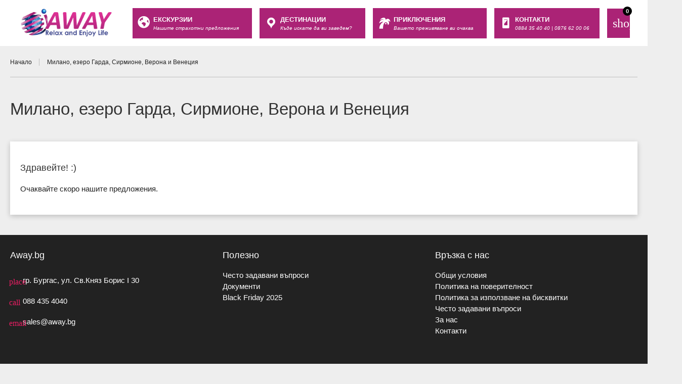

--- FILE ---
content_type: text/html; charset=UTF-8
request_url: https://away.bg/tour-tag/milano-ezero-garda-sirmione-verona-i-venetziia/
body_size: 15333
content:
<!DOCTYPE html>
<!--[if lt IE 9]><script src="https://away.bg/wp-content/themes/BookYourTravel/js/html5shiv.js"></script><![endif]--><html dir="ltr" lang="bg-BG" prefix="og: https://ogp.me/ns#"><head><script data-no-optimize="1">var litespeed_docref=sessionStorage.getItem("litespeed_docref");litespeed_docref&&(Object.defineProperty(document,"referrer",{get:function(){return litespeed_docref}}),sessionStorage.removeItem("litespeed_docref"));</script> <meta charset="UTF-8"><meta name="viewport" content="width=device-width, initial-scale=1"><title>Милано, езеро Гарда, Сирмионе, Верона и Венеция | Away.bg</title><link rel="alternate" hreflang="bg" href="https://away.bg/tour-tag/milano-ezero-garda-sirmione-verona-i-venetziia/" /><link rel="alternate" hreflang="x-default" href="https://away.bg/tour-tag/milano-ezero-garda-sirmione-verona-i-venetziia/" /><meta name="robots" content="max-image-preview:large" /><link rel="canonical" href="https://away.bg/tour-tag/milano-ezero-garda-sirmione-verona-i-venetziia/" /><meta name="generator" content="All in One SEO Pro (AIOSEO) 4.9.1.1" /><meta property="og:locale" content="bg_BG" /><meta property="og:site_name" content="Away.bg | Екскурзии и почивки в чужбина с автобус и самолет" /><meta property="og:type" content="article" /><meta property="og:title" content="Милано, езеро Гарда, Сирмионе, Верона и Венеция | Away.bg" /><meta property="og:url" content="https://away.bg/tour-tag/milano-ezero-garda-sirmione-verona-i-venetziia/" /><meta property="og:image" content="https://away.bg/wp-content/uploads/2022/08/logoa.jpg" /><meta property="og:image:secure_url" content="https://away.bg/wp-content/uploads/2022/08/logoa.jpg" /><meta property="og:image:width" content="174" /><meta property="og:image:height" content="174" /><meta property="article:publisher" content="https://www.facebook.com/away.bg/" /><meta name="twitter:card" content="summary" /><meta name="twitter:title" content="Милано, езеро Гарда, Сирмионе, Верона и Венеция | Away.bg" /><meta name="twitter:image" content="https://away.bg/wp-content/uploads/2022/08/logoa.jpg" /> <script type="application/ld+json" class="aioseo-schema">{"@context":"https:\/\/schema.org","@graph":[{"@type":"BreadcrumbList","@id":"https:\/\/away.bg\/tour-tag\/milano-ezero-garda-sirmione-verona-i-venetziia\/#breadcrumblist","itemListElement":[{"@type":"ListItem","@id":"https:\/\/away.bg#listItem","position":1,"name":"Home","item":"https:\/\/away.bg","nextItem":{"@type":"ListItem","@id":"https:\/\/away.bg\/tour-tag\/milano-ezero-garda-sirmione-verona-i-venetziia\/#listItem","name":"\u041c\u0438\u043b\u0430\u043d\u043e, \u0435\u0437\u0435\u0440\u043e \u0413\u0430\u0440\u0434\u0430, \u0421\u0438\u0440\u043c\u0438\u043e\u043d\u0435, \u0412\u0435\u0440\u043e\u043d\u0430 \u0438 \u0412\u0435\u043d\u0435\u0446\u0438\u044f"}},{"@type":"ListItem","@id":"https:\/\/away.bg\/tour-tag\/milano-ezero-garda-sirmione-verona-i-venetziia\/#listItem","position":2,"name":"\u041c\u0438\u043b\u0430\u043d\u043e, \u0435\u0437\u0435\u0440\u043e \u0413\u0430\u0440\u0434\u0430, \u0421\u0438\u0440\u043c\u0438\u043e\u043d\u0435, \u0412\u0435\u0440\u043e\u043d\u0430 \u0438 \u0412\u0435\u043d\u0435\u0446\u0438\u044f","previousItem":{"@type":"ListItem","@id":"https:\/\/away.bg#listItem","name":"Home"}}]},{"@type":"CollectionPage","@id":"https:\/\/away.bg\/tour-tag\/milano-ezero-garda-sirmione-verona-i-venetziia\/#collectionpage","url":"https:\/\/away.bg\/tour-tag\/milano-ezero-garda-sirmione-verona-i-venetziia\/","name":"\u041c\u0438\u043b\u0430\u043d\u043e, \u0435\u0437\u0435\u0440\u043e \u0413\u0430\u0440\u0434\u0430, \u0421\u0438\u0440\u043c\u0438\u043e\u043d\u0435, \u0412\u0435\u0440\u043e\u043d\u0430 \u0438 \u0412\u0435\u043d\u0435\u0446\u0438\u044f | Away.bg","inLanguage":"bg-BG","isPartOf":{"@id":"https:\/\/away.bg\/#website"},"breadcrumb":{"@id":"https:\/\/away.bg\/tour-tag\/milano-ezero-garda-sirmione-verona-i-venetziia\/#breadcrumblist"}},{"@type":"Organization","@id":"https:\/\/away.bg\/#organization","name":"away.bg","description":"\u0415\u043a\u0441\u043a\u0443\u0440\u0437\u0438\u0438 \u0438 \u043f\u043e\u0447\u0438\u0432\u043a\u0438 \u0432 \u0447\u0443\u0436\u0431\u0438\u043d\u0430 \u0441 \u0430\u0432\u0442\u043e\u0431\u0443\u0441 \u0438 \u0441\u0430\u043c\u043e\u043b\u0435\u0442","url":"https:\/\/away.bg\/","email":"sales@away.bg","telephone":"+359884354040","logo":{"@type":"ImageObject","url":"https:\/\/away.bg\/wp-content\/uploads\/2022\/07\/away-email.png","@id":"https:\/\/away.bg\/tour-tag\/milano-ezero-garda-sirmione-verona-i-venetziia\/#organizationLogo","width":500,"height":162},"image":{"@id":"https:\/\/away.bg\/tour-tag\/milano-ezero-garda-sirmione-verona-i-venetziia\/#organizationLogo"},"sameAs":["https:\/\/www.facebook.com\/away.bg\/","https:\/\/instagram.com\/away.bg\/"],"address":{"@id":"https:\/\/away.bg\/#postaladdress","@type":"PostalAddress","streetAddress":"\u0433\u0440. \u0411\u0443\u0440\u0433\u0430\u0441, \u0443\u043b. \u0421\u0432.\u041a\u043d\u044f\u0437 \u0411\u043e\u0440\u0438\u0441 I 30,","addressLocality":"\u0411\u0443\u0440\u0433\u0430\u0441","addressCountry":"BG"}},{"@type":"WebSite","@id":"https:\/\/away.bg\/#website","url":"https:\/\/away.bg\/","name":"Away.bg","description":"\u0415\u043a\u0441\u043a\u0443\u0440\u0437\u0438\u0438 \u0438 \u043f\u043e\u0447\u0438\u0432\u043a\u0438 \u0432 \u0447\u0443\u0436\u0431\u0438\u043d\u0430 \u0441 \u0430\u0432\u0442\u043e\u0431\u0443\u0441 \u0438 \u0441\u0430\u043c\u043e\u043b\u0435\u0442","inLanguage":"bg-BG","publisher":{"@id":"https:\/\/away.bg\/#organization"}}]}</script> <link rel='dns-prefetch' href='//fonts.googleapis.com' /><link rel='dns-prefetch' href='//maps.googleapis.com' /><link rel='dns-prefetch' href='//maps.gstatic.com' /><link rel='dns-prefetch' href='//fonts.gstatic.com' /><link rel='dns-prefetch' href='//ajax.googleapis.com' /><link rel='dns-prefetch' href='//apis.google.com' /><link rel='dns-prefetch' href='//google-analytics.com' /><link rel='dns-prefetch' href='//www.google-analytics.com' /><link rel='dns-prefetch' href='//ssl.google-analytics.com' /><link rel='dns-prefetch' href='//connect.facebook.net' /><link rel='dns-prefetch' href='//platform.instagram.com' /><link rel="alternate" type="application/rss+xml" title="Away.bg &raquo; Поток" href="https://away.bg/feed/" /><link rel="alternate" type="application/rss+xml" title="Away.bg &raquo; Милано, езеро Гарда, Сирмионе, Верона и Венеция Tour tag поток" href="https://away.bg/tour-tag/milano-ezero-garda-sirmione-verona-i-venetziia/feed/" />
 <script src="//www.googletagmanager.com/gtag/js?id=G-GDWV3H2E1L"  data-cfasync="false" data-wpfc-render="false" type="text/javascript" async></script> <script data-cfasync="false" data-wpfc-render="false" type="text/javascript">var mi_version = '9.10.0';
				var mi_track_user = true;
				var mi_no_track_reason = '';
								var MonsterInsightsDefaultLocations = {"page_location":"https:\/\/away.bg\/tour-tag\/milano-ezero-garda-sirmione-verona-i-venetziia\/"};
								if ( typeof MonsterInsightsPrivacyGuardFilter === 'function' ) {
					var MonsterInsightsLocations = (typeof MonsterInsightsExcludeQuery === 'object') ? MonsterInsightsPrivacyGuardFilter( MonsterInsightsExcludeQuery ) : MonsterInsightsPrivacyGuardFilter( MonsterInsightsDefaultLocations );
				} else {
					var MonsterInsightsLocations = (typeof MonsterInsightsExcludeQuery === 'object') ? MonsterInsightsExcludeQuery : MonsterInsightsDefaultLocations;
				}

								var disableStrs = [
										'ga-disable-G-GDWV3H2E1L',
									];

				/* Function to detect opted out users */
				function __gtagTrackerIsOptedOut() {
					for (var index = 0; index < disableStrs.length; index++) {
						if (document.cookie.indexOf(disableStrs[index] + '=true') > -1) {
							return true;
						}
					}

					return false;
				}

				/* Disable tracking if the opt-out cookie exists. */
				if (__gtagTrackerIsOptedOut()) {
					for (var index = 0; index < disableStrs.length; index++) {
						window[disableStrs[index]] = true;
					}
				}

				/* Opt-out function */
				function __gtagTrackerOptout() {
					for (var index = 0; index < disableStrs.length; index++) {
						document.cookie = disableStrs[index] + '=true; expires=Thu, 31 Dec 2099 23:59:59 UTC; path=/';
						window[disableStrs[index]] = true;
					}
				}

				if ('undefined' === typeof gaOptout) {
					function gaOptout() {
						__gtagTrackerOptout();
					}
				}
								window.dataLayer = window.dataLayer || [];

				window.MonsterInsightsDualTracker = {
					helpers: {},
					trackers: {},
				};
				if (mi_track_user) {
					function __gtagDataLayer() {
						dataLayer.push(arguments);
					}

					function __gtagTracker(type, name, parameters) {
						if (!parameters) {
							parameters = {};
						}

						if (parameters.send_to) {
							__gtagDataLayer.apply(null, arguments);
							return;
						}

						if (type === 'event') {
														parameters.send_to = monsterinsights_frontend.v4_id;
							var hookName = name;
							if (typeof parameters['event_category'] !== 'undefined') {
								hookName = parameters['event_category'] + ':' + name;
							}

							if (typeof MonsterInsightsDualTracker.trackers[hookName] !== 'undefined') {
								MonsterInsightsDualTracker.trackers[hookName](parameters);
							} else {
								__gtagDataLayer('event', name, parameters);
							}
							
						} else {
							__gtagDataLayer.apply(null, arguments);
						}
					}

					__gtagTracker('js', new Date());
					__gtagTracker('set', {
						'developer_id.dZGIzZG': true,
											});
					if ( MonsterInsightsLocations.page_location ) {
						__gtagTracker('set', MonsterInsightsLocations);
					}
										__gtagTracker('config', 'G-GDWV3H2E1L', {"forceSSL":"true","link_attribution":"true"} );
										window.gtag = __gtagTracker;										(function () {
						/* https://developers.google.com/analytics/devguides/collection/analyticsjs/ */
						/* ga and __gaTracker compatibility shim. */
						var noopfn = function () {
							return null;
						};
						var newtracker = function () {
							return new Tracker();
						};
						var Tracker = function () {
							return null;
						};
						var p = Tracker.prototype;
						p.get = noopfn;
						p.set = noopfn;
						p.send = function () {
							var args = Array.prototype.slice.call(arguments);
							args.unshift('send');
							__gaTracker.apply(null, args);
						};
						var __gaTracker = function () {
							var len = arguments.length;
							if (len === 0) {
								return;
							}
							var f = arguments[len - 1];
							if (typeof f !== 'object' || f === null || typeof f.hitCallback !== 'function') {
								if ('send' === arguments[0]) {
									var hitConverted, hitObject = false, action;
									if ('event' === arguments[1]) {
										if ('undefined' !== typeof arguments[3]) {
											hitObject = {
												'eventAction': arguments[3],
												'eventCategory': arguments[2],
												'eventLabel': arguments[4],
												'value': arguments[5] ? arguments[5] : 1,
											}
										}
									}
									if ('pageview' === arguments[1]) {
										if ('undefined' !== typeof arguments[2]) {
											hitObject = {
												'eventAction': 'page_view',
												'page_path': arguments[2],
											}
										}
									}
									if (typeof arguments[2] === 'object') {
										hitObject = arguments[2];
									}
									if (typeof arguments[5] === 'object') {
										Object.assign(hitObject, arguments[5]);
									}
									if ('undefined' !== typeof arguments[1].hitType) {
										hitObject = arguments[1];
										if ('pageview' === hitObject.hitType) {
											hitObject.eventAction = 'page_view';
										}
									}
									if (hitObject) {
										action = 'timing' === arguments[1].hitType ? 'timing_complete' : hitObject.eventAction;
										hitConverted = mapArgs(hitObject);
										__gtagTracker('event', action, hitConverted);
									}
								}
								return;
							}

							function mapArgs(args) {
								var arg, hit = {};
								var gaMap = {
									'eventCategory': 'event_category',
									'eventAction': 'event_action',
									'eventLabel': 'event_label',
									'eventValue': 'event_value',
									'nonInteraction': 'non_interaction',
									'timingCategory': 'event_category',
									'timingVar': 'name',
									'timingValue': 'value',
									'timingLabel': 'event_label',
									'page': 'page_path',
									'location': 'page_location',
									'title': 'page_title',
									'referrer' : 'page_referrer',
								};
								for (arg in args) {
																		if (!(!args.hasOwnProperty(arg) || !gaMap.hasOwnProperty(arg))) {
										hit[gaMap[arg]] = args[arg];
									} else {
										hit[arg] = args[arg];
									}
								}
								return hit;
							}

							try {
								f.hitCallback();
							} catch (ex) {
							}
						};
						__gaTracker.create = newtracker;
						__gaTracker.getByName = newtracker;
						__gaTracker.getAll = function () {
							return [];
						};
						__gaTracker.remove = noopfn;
						__gaTracker.loaded = true;
						window['__gaTracker'] = __gaTracker;
					})();
									} else {
										console.log("");
					(function () {
						function __gtagTracker() {
							return null;
						}

						window['__gtagTracker'] = __gtagTracker;
						window['gtag'] = __gtagTracker;
					})();
									}</script> <link data-optimized="2" rel="stylesheet" href="https://away.bg/wp-content/litespeed/css/5e984d8e01fb67c47f5984d5e35b8c00.css?ver=ebc62" /> <script type="litespeed/javascript" data-src="https://away.bg/wp-includes/js/jquery/jquery.min.js?ver=3.7.1" id="jquery-core-js"></script> <script type="litespeed/javascript" data-src="https://away.bg/wp-content/plugins/google-analytics-for-wordpress/assets/js/frontend-gtag.min.js?ver=9.10.0" id="monsterinsights-frontend-script-js" data-wp-strategy="async"></script> <script data-cfasync="false" data-wpfc-render="false" type="text/javascript" id='monsterinsights-frontend-script-js-extra'>/*  */
var monsterinsights_frontend = {"js_events_tracking":"true","download_extensions":"doc,pdf,ppt,zip,xls,docx,pptx,xlsx","inbound_paths":"[{\"path\":\"\\\/go\\\/\",\"label\":\"affiliate\"},{\"path\":\"\\\/recommend\\\/\",\"label\":\"affiliate\"}]","home_url":"https:\/\/away.bg","hash_tracking":"false","v4_id":"G-GDWV3H2E1L"};/*  */</script> <script></script><link rel="https://api.w.org/" href="https://away.bg/wp-json/" /><link rel="EditURI" type="application/rsd+xml" title="RSD" href="https://away.bg/xmlrpc.php?rsd" /><meta name="generator" content="WordPress 6.6.2" /><meta name="generator" content="WooCommerce 9.3.3" /><meta name="generator" content="WPML ver:4.6.13 stt:7;" /><noscript><img height="1" width="1" style="display:none"
src="https://www.facebook.com/tr?id=575205697494919&ev=PageView&noscript=1"
/></noscript><meta name="facebook-domain-verification" content="1491kwg6tpzgd8rob0ugmg7ictyrpq" /><meta property="og:title" content="Коледни чудеса в Европа! Прага, Братислава, Виена и Дрезден с полет от Варна - Away.bg" /><meta property="og:url" content="https://away.bg/ekskurzii/koledni-chudesa-v-evropa-praga-bratislava-viena-i-drezden-s-polet-ot-varna/" /><meta property="og:site_name" content="Away.bg" /><meta property="og:image" content="https://away.bg/wp-content/uploads/2025/08/praga.png" /><meta name="twitter:card" content="summary_large_image" /><meta name="twitter:title" content="Коледни чудеса в Европа! Прага, Братислава, Виена и Дрезден с полет от Варна - Away.bg" /><meta property="twitter:image" content="https://away.bg/wp-content/uploads/2025/08/praga.png" />
<noscript><style>.woocommerce-product-gallery{ opacity: 1 !important; }</style></noscript><meta name="generator" content="Powered by WPBakery Page Builder - drag and drop page builder for WordPress."/><meta name="generator" content="Powered by Slider Revolution 6.7.18 - responsive, Mobile-Friendly Slider Plugin for WordPress with comfortable drag and drop interface." /><link rel="icon" href="https://away.bg/wp-content/uploads/2022/08/logoa-100x100.jpg" sizes="32x32" /><link rel="icon" href="https://away.bg/wp-content/uploads/2022/08/logoa.jpg" sizes="192x192" /><link rel="apple-touch-icon" href="https://away.bg/wp-content/uploads/2022/08/logoa.jpg" /><meta name="msapplication-TileImage" content="https://away.bg/wp-content/uploads/2022/08/logoa.jpg" />
<noscript><style>.wpb_animate_when_almost_visible { opacity: 1; }</style></noscript></head><body class="archive tax-tour_tag term-milano-ezero-garda-sirmione-verona-i-venetziia term-138 custom-background wp-custom-logo theme-BookYourTravel woocommerce-no-js BookYourTravel mega-menu-primary-menu  full-screen show-minicart wpb-js-composer js-comp-ver-7.9 vc_responsive"><div class="page-wrap"><header class="header header6"><div class="wrap"><div class="logo">
<a href="https://away.bg/" title="Away.bg | Милано, езеро Гарда, Сирмионе, Верона и Венеция | Away.bg"><img data-lazyloaded="1" src="[data-uri]" width="1000" height="313" data-src="https://away.bg/wp-content/uploads/2022/04/cropped-away.png" alt="Away.bg | Милано, езеро Гарда, Сирмионе, Верона и Венеция | Away.bg" /></a></div><div id="mega-menu-wrap-primary-menu" class="mega-menu-wrap"><div class="mega-menu-toggle"><div class="mega-toggle-blocks-left"></div><div class="mega-toggle-blocks-center"></div><div class="mega-toggle-blocks-right"><div class='mega-toggle-block mega-menu-toggle-animated-block mega-toggle-block-0' id='mega-toggle-block-0'><button aria-label="Toggle Menu" class="mega-toggle-animated mega-toggle-animated-slider" type="button" aria-expanded="false">
<span class="mega-toggle-animated-box">
<span class="mega-toggle-animated-inner"></span>
</span>
</button></div></div></div><ul id="mega-menu-primary-menu" class="mega-menu max-mega-menu mega-menu-horizontal mega-no-js" data-event="hover_intent" data-effect="fade_up" data-effect-speed="200" data-effect-mobile="disabled" data-effect-speed-mobile="0" data-panel-width="body" data-mobile-force-width="body" data-second-click="go" data-document-click="collapse" data-vertical-behaviour="standard" data-breakpoint="1050" data-unbind="true" data-mobile-state="collapse_all" data-mobile-direction="vertical" data-hover-intent-timeout="300" data-hover-intent-interval="100"><li class="mega-menu-item mega-menu-item-type-post_type mega-menu-item-object-page mega-menu-item-has-children mega-menu-megamenu mega-menu-grid mega-align-bottom-left mega-menu-grid mega-has-icon mega-icon-left mega-hide-sub-menu-on-mobile mega-has-description mega-menu-item-2495" id="mega-menu-item-2495"><a class="dashicons-admin-site mega-menu-link" href="https://away.bg/ekskurzii/" aria-expanded="false" tabindex="0"><span class="mega-description-group"><span class="mega-menu-title">Екскурзии</span><span class="mega-menu-description">&#1053;&#1072;&#1096;&#1080;&#1090;&#1077; &#1089;&#1090;&#1088;&#1072;&#1093;&#1086;&#1090;&#1085;&#1080; &#1087;&#1088;&#1077;&#1076;&#1083;&#1086;&#1078;&#1077;&#1085;&#1080;&#1103;</span></span><span class="mega-indicator" aria-hidden="true"></span></a><ul class="mega-sub-menu" role='presentation'><li class="mega-menu-row" id="mega-menu-2495-0"><ul class="mega-sub-menu" style='--columns:12' role='presentation'><li class="mega-menu-column mega-menu-columns-12-of-12" style="--columns:12; --span:12" id="mega-menu-2495-0-0"><ul class="mega-sub-menu"><li class="mega-menu-item mega-menu-item-type-widget bookyourtravel_tour_list_widget mega-menu-item-bookyourtravel_tour_list_widget-6" id="mega-menu-item-bookyourtravel_tour_list_widget-6"><div class="s-title"><h4 class="mega-block-title">Последни предложения</h4></div><div class="deals"><div class="row"><article data-tour-id="7532" class="tour_item one-fifth skip-ajax-call"><div><a href="https://away.bg/ekskurzii/elegantna-evropa-s-polet-ot-varna-praga-viena-bratislava-i-drezden/" title="Елегантна Европа с полет от Варна! Прага, Виена, Братислава и Дрезден"><figure><div class='promo-ribbon '><span>Ранни запис.</span></div><img data-lazyloaded="1" src="[data-uri]" width="400" height="300" data-src="https://away.bg/wp-content/uploads/2022/07/ekskurziq-do-viena-400x300.jpg" class="attachment-thumbnail size-thumbnail wp-post-image" alt="Екскурзия до Виена и посещение на Виенското колело" title="ekskurziq-do-viena" decoding="async" /></figure></a><div class="details hide-description hide-rating hide-address "><div class='item-header'><h3><a href="https://away.bg/ekskurzii/elegantna-evropa-s-polet-ot-varna-praga-viena-bratislava-i-drezden/" title="Елегантна Европа с полет от Варна! Прага, Виена, Братислава и Дрезден">Елегантна Европа с полет от Варна! Прага, Виена, Братислава и Дрезден</a></h3></div><div class="item_price" style="">
Цени от						<span class="price">
<em>
<span class="amount">699,00</span>
<span class="curr">лв.</span>
</em>
</span></div><div class='actions'><a href='https://away.bg/ekskurzii/elegantna-evropa-s-polet-ot-varna-praga-viena-bratislava-i-drezden/' class='gradient-button edit-entity'  data-id='7532'  title='Резервирай'>Резервирай</a></div></div><a href="https://away.bg/ekskurzii/elegantna-evropa-s-polet-ot-varna-praga-viena-bratislava-i-drezden/" class="overlay-link"></a></div></article><article data-tour-id="7531" class="tour_item one-fifth skip-ajax-call"><div><a href="https://away.bg/ekskurzii/panoramni-alpi-i-ezerni-chudesa-s-polet-ot-varna-lago-madjore-jeneva-liutzern-i-tziurihsko-ezero/" title="Панорамни Алпи и езерни чудеса с полет от Варна! Лаго Маджоре, Женева, Люцерн и Цюрихско езеро"><figure><div class='promo-ribbon '><span>Ранни запис.</span></div><img data-lazyloaded="1" src="[data-uri]" width="400" height="300" data-src="https://away.bg/wp-content/uploads/2024/11/lago_magiore-400x300.jpg" class="attachment-thumbnail size-thumbnail wp-post-image" alt="Лаго Маджоре" title="lago_magiore" decoding="async" /></figure></a><div class="details hide-description hide-rating hide-address "><div class='item-header'><h3><a href="https://away.bg/ekskurzii/panoramni-alpi-i-ezerni-chudesa-s-polet-ot-varna-lago-madjore-jeneva-liutzern-i-tziurihsko-ezero/" title="Панорамни Алпи и езерни чудеса с полет от Варна! Лаго Маджоре, Женева, Люцерн и Цюрихско езеро">Панорамни Алпи и езерни чудеса с полет от Варна! Лаго Маджоре, Женева, Люцерн и Цюрихско езеро</a></h3></div><div class="item_price" style="">
Цени от						<span class="price">
<em>
<span class="amount">869,00</span>
<span class="curr">лв.</span>
</em>
</span></div><div class='actions'><a href='https://away.bg/ekskurzii/panoramni-alpi-i-ezerni-chudesa-s-polet-ot-varna-lago-madjore-jeneva-liutzern-i-tziurihsko-ezero/' class='gradient-button edit-entity'  data-id='7531'  title='Резервирай'>Резервирай</a></div></div><a href="https://away.bg/ekskurzii/panoramni-alpi-i-ezerni-chudesa-s-polet-ot-varna-lago-madjore-jeneva-liutzern-i-tziurihsko-ezero/" class="overlay-link"></a></div></article><article data-tour-id="7506" class="tour_item one-fifth skip-ajax-call"><div><a href="https://away.bg/ekskurzii/nova-godina-v-sartzeto-na-italiia-milano-ezeroto-komo-torino-verona-i-sirmione-s-polet-ot-varna/" title="Нова година в сърцето на Италия! Милано, езерото Комо, Торино, Верона и Сирмионе с полет от Варна"><figure><div class='promo-ribbon '><span>ранни запис.</span></div><img data-lazyloaded="1" src="[data-uri]" width="400" height="300" data-src="https://away.bg/wp-content/uploads/2024/06/rim_milano_butikova_ekskurziq-400x300.jpg" class="attachment-thumbnail size-thumbnail wp-post-image" alt="Екскурзия до Милано със самолет" title="rim_milano_butikova_ekskurziq" decoding="async" /></figure></a><div class="details hide-description hide-rating hide-address "><div class='item-header'><h3><a href="https://away.bg/ekskurzii/nova-godina-v-sartzeto-na-italiia-milano-ezeroto-komo-torino-verona-i-sirmione-s-polet-ot-varna/" title="Нова година в сърцето на Италия! Милано, езерото Комо, Торино, Верона и Сирмионе с полет от Варна">Нова година в сърцето на Италия! Милано, езерото Комо, Торино, Верона и Сирмионе с полет от Варна</a></h3></div><div class="item_price" style="">
Цени от						<span class="price">
<em>
<span class="amount">769,00</span>
<span class="curr">лв.</span>
</em>
</span></div><div class='actions'><a href='https://away.bg/ekskurzii/nova-godina-v-sartzeto-na-italiia-milano-ezeroto-komo-torino-verona-i-sirmione-s-polet-ot-varna/' class='gradient-button edit-entity'  data-id='7506'  title='Резервирай'>Резервирай</a></div></div><a href="https://away.bg/ekskurzii/nova-godina-v-sartzeto-na-italiia-milano-ezeroto-komo-torino-verona-i-sirmione-s-polet-ot-varna/" class="overlay-link"></a></div></article><article data-tour-id="7443" class="tour_item one-fifth skip-ajax-call"><div><a href="https://away.bg/ekskurzii/imperska-viena-elegantnost-muzika-i-iziashtestvo-s-polet-ot-varna/" title="Имперска Виена! Елегантност, музика и изящество с полет от Варна"><figure><div class='promo-ribbon '><span>Ранни запис.</span></div><img data-lazyloaded="1" src="[data-uri]" width="400" height="300" data-src="https://away.bg/wp-content/uploads/2023/01/ekskurziq-do-viena-400x300.jpg" class="attachment-thumbnail size-thumbnail wp-post-image" alt="" title="ekskurziq-do-viena" decoding="async" /></figure></a><div class="details hide-description hide-rating hide-address "><div class='item-header'><h3><a href="https://away.bg/ekskurzii/imperska-viena-elegantnost-muzika-i-iziashtestvo-s-polet-ot-varna/" title="Имперска Виена! Елегантност, музика и изящество с полет от Варна">Имперска Виена! Елегантност, музика и изящество с полет от Варна</a></h3></div><div class="item_price" style="">
Цени от						<span class="price">
<em>
<span class="amount">499,00</span>
<span class="curr">лв.</span>
</em>
</span></div><div class='actions'><a href='https://away.bg/ekskurzii/imperska-viena-elegantnost-muzika-i-iziashtestvo-s-polet-ot-varna/' class='gradient-button edit-entity'  data-id='7443'  title='Резервирай'>Резервирай</a></div></div><a href="https://away.bg/ekskurzii/imperska-viena-elegantnost-muzika-i-iziashtestvo-s-polet-ot-varna/" class="overlay-link"></a></div></article><article data-tour-id="3376" class="tour_item one-fifth skip-ajax-call"><div><a href="https://away.bg/ekskurzii/prikliuchenie-v-barselona-frenska-riviera-i-italiia/" title="Най-доброто от Средиземноморието! Венеция, Генуа, Сан Ремо, Барселона, Антиб, Кан и Ница"><figure><div class='promo-ribbon '><span>Ново 2026</span></div><img data-lazyloaded="1" src="[data-uri]" width="400" height="300" data-src="https://away.bg/wp-content/uploads/2025/09/monte_carlo1-400x300.jpeg" class="attachment-thumbnail size-thumbnail wp-post-image" alt="Пристанището в Монте Карло" title="monte_carlo1" decoding="async" /></figure></a><div class="details hide-description hide-rating hide-address "><div class='item-header'><h3><a href="https://away.bg/ekskurzii/prikliuchenie-v-barselona-frenska-riviera-i-italiia/" title="Най-доброто от Средиземноморието! Венеция, Генуа, Сан Ремо, Барселона, Антиб, Кан и Ница">Най-доброто от Средиземноморието! Венеция, Генуа, Сан Ремо, Барселона, Антиб, Кан и Ница</a></h3></div><div class="item_price" style="">
Цени от						<span class="price">
<em>
<span class="amount">1&nbsp;099,00</span>
<span class="curr">лв.</span>
</em>
</span></div><div class='actions'><a href='https://away.bg/ekskurzii/prikliuchenie-v-barselona-frenska-riviera-i-italiia/' class='gradient-button edit-entity'  data-id='3376'  title='Резервирай'>Резервирай</a></div></div><a href="https://away.bg/ekskurzii/prikliuchenie-v-barselona-frenska-riviera-i-italiia/" class="overlay-link"></a></div></article></div></div></li></ul></li></ul></li></ul></li><li class="mega-menu-item mega-menu-item-type-custom mega-menu-item-object-custom mega-menu-item-has-children mega-menu-megamenu mega-menu-grid mega-align-bottom-left mega-menu-grid mega-has-icon mega-icon-left mega-has-description mega-menu-item-679" id="mega-menu-item-679"><a class="dashicons-location mega-menu-link" href="https://away.bg/destinacii/" aria-expanded="false" tabindex="0"><span class="mega-description-group"><span class="mega-menu-title">Дестинации</span><span class="mega-menu-description">&#1050;&#1098;&#1076;&#1077; &#1080;&#1089;&#1082;&#1072;&#1090;&#1077; &#1076;&#1072; &#1074;&#1080; &#1079;&#1072;&#1074;&#1077;&#1076;&#1077;&#1084;?</span></span><span class="mega-indicator" aria-hidden="true"></span></a><ul class="mega-sub-menu" role='presentation'><li class="mega-menu-row" id="mega-menu-679-0"><ul class="mega-sub-menu" style='--columns:12' role='presentation'><li class="mega-menu-column mega-menu-columns-3-of-12" style="--columns:12; --span:3" id="mega-menu-679-0-0"><ul class="mega-sub-menu"><li class="mega-menu-item mega-menu-item-type-custom mega-menu-item-object-custom mega-disable-link mega-menu-item-2492" id="mega-menu-item-2492"><a class="mega-menu-link" tabindex="0"><strong>ТОП ДЪРЖАВИ</strong></a></li><li class="mega-menu-item mega-menu-item-type-post_type mega-menu-item-object-location mega-menu-item-619" id="mega-menu-item-619"><a class="mega-menu-link" href="https://away.bg/destinacii/avstriia/">Австрия</a></li><li class="mega-menu-item mega-menu-item-type-post_type mega-menu-item-object-location mega-menu-item-620" id="mega-menu-item-620"><a class="mega-menu-link" href="https://away.bg/destinacii/germaniia/">Германия</a></li><li class="mega-menu-item mega-menu-item-type-post_type mega-menu-item-object-location mega-menu-item-621" id="mega-menu-item-621"><a class="mega-menu-link" href="https://away.bg/destinacii/ispaniia/">Испания</a></li><li class="mega-menu-item mega-menu-item-type-post_type mega-menu-item-object-location mega-menu-item-632" id="mega-menu-item-632"><a class="mega-menu-link" href="https://away.bg/destinacii/liuksemburg/">Люксембург</a></li><li class="mega-menu-item mega-menu-item-type-post_type mega-menu-item-object-location mega-menu-item-634" id="mega-menu-item-634"><a class="mega-menu-link" href="https://away.bg/destinacii/slovakiia/">Словакия</a></li><li class="mega-menu-item mega-menu-item-type-post_type mega-menu-item-object-location mega-menu-item-623" id="mega-menu-item-623"><a class="mega-menu-link" href="https://away.bg/destinacii/ungariia/">Унгария</a></li><li class="mega-menu-item mega-menu-item-type-post_type mega-menu-item-object-location mega-menu-item-636" id="mega-menu-item-636"><a class="mega-menu-link" href="https://away.bg/destinacii/harvatiia/">Хърватия</a></li><li class="mega-menu-item mega-menu-item-type-post_type mega-menu-item-object-location mega-menu-item-637" id="mega-menu-item-637"><a class="mega-menu-link" href="https://away.bg/destinacii/cherna-gora/">Черна гора</a></li></ul></li><li class="mega-menu-column mega-menu-columns-3-of-12" style="--columns:12; --span:3" id="mega-menu-679-0-1"><ul class="mega-sub-menu"><li class="mega-menu-item mega-menu-item-type-custom mega-menu-item-object-custom mega-disable-link mega-menu-item-2491" id="mega-menu-item-2491"><a class="mega-menu-link" tabindex="0"><strong>ТОП ДЪРЖАВИ</strong></a></li><li class="mega-menu-item mega-menu-item-type-post_type mega-menu-item-object-location mega-menu-item-630" id="mega-menu-item-630"><a class="mega-menu-link" href="https://away.bg/destinacii/bosna-i-hertzegovina/">Босна и Херцеговина</a></li><li class="mega-menu-item mega-menu-item-type-post_type mega-menu-item-object-location mega-menu-item-631" id="mega-menu-item-631"><a class="mega-menu-link" href="https://away.bg/destinacii/gartziia/">Гърция</a></li><li class="mega-menu-item mega-menu-item-type-post_type mega-menu-item-object-location mega-menu-item-622" id="mega-menu-item-622"><a class="mega-menu-link" href="https://away.bg/destinacii/italiia/">Италия</a></li><li class="mega-menu-item mega-menu-item-type-post_type mega-menu-item-object-location mega-menu-item-633" id="mega-menu-item-633"><a class="mega-menu-link" href="https://away.bg/destinacii/monako/">Монако</a></li><li class="mega-menu-item mega-menu-item-type-post_type mega-menu-item-object-location mega-menu-item-635" id="mega-menu-item-635"><a class="mega-menu-link" href="https://away.bg/destinacii/turtziia/">Турция</a></li><li class="mega-menu-item mega-menu-item-type-post_type mega-menu-item-object-location mega-menu-item-624" id="mega-menu-item-624"><a class="mega-menu-link" href="https://away.bg/destinacii/frantziia/">Франция</a></li><li class="mega-menu-item mega-menu-item-type-post_type mega-menu-item-object-location mega-menu-item-625" id="mega-menu-item-625"><a class="mega-menu-link" href="https://away.bg/destinacii/chehiia/">Чехия</a></li><li class="mega-menu-item mega-menu-item-type-post_type mega-menu-item-object-location mega-menu-item-626" id="mega-menu-item-626"><a class="mega-menu-link" href="https://away.bg/destinacii/shveitzariia/">Швейцария</a></li></ul></li><li class="mega-menu-column mega-menu-columns-6-of-12 mega-hide-on-mobile" style="--columns:12; --span:6" id="mega-menu-679-0-2"><ul class="mega-sub-menu"><li class="mega-menu-item mega-menu-item-type-widget bookyourtravel_tour_list_widget mega-menu-item-bookyourtravel_tour_list_widget-5" id="mega-menu-item-bookyourtravel_tour_list_widget-5"><div class="s-title"><h4 class="mega-block-title">Актуални предложения</h4></div><div class="deals"><div class="row"><article data-tour-id="4178" class="tour_item one-third skip-ajax-call"><div><a href="https://away.bg/ekskurzii/nai-koledniiat-uikend-v-parij-i-shanz-elize/" title="Най-коледният уикенд в Париж и Шанз Елизе"><figure><div class='promo-ribbon '><span>Last minute</span></div><img data-lazyloaded="1" src="[data-uri]" width="400" height="300" data-src="https://away.bg/wp-content/uploads/2023/11/triumfalna_arka-400x300.png" class="attachment-thumbnail size-thumbnail wp-post-image" alt="Коледа в Париж" title="triumfalna_arka" decoding="async" /></figure></a><div class="details hide-description hide-rating hide-address "><div class='item-header'><h3><a href="https://away.bg/ekskurzii/nai-koledniiat-uikend-v-parij-i-shanz-elize/" title="Най-коледният уикенд в Париж и Шанз Елизе">Най-коледният уикенд в Париж и Шанз Елизе</a></h3></div><div class="item_price" style="">
Цени от						<span class="price">
<em>
<span class="amount">699,00</span>
<span class="curr">лв.</span>
</em>
</span></div><div class='actions'><a href='https://away.bg/ekskurzii/nai-koledniiat-uikend-v-parij-i-shanz-elize/' class='gradient-button edit-entity'  data-id='4178'  title='Резервирай'>Резервирай</a></div></div><a href="https://away.bg/ekskurzii/nai-koledniiat-uikend-v-parij-i-shanz-elize/" class="overlay-link"></a></div></article><article data-tour-id="4354" class="tour_item one-third skip-ajax-call"><div><a href="https://away.bg/ekskurzii/bliasak-v-tzentralna-evropa-budapeshta-praga-drezden-i-viena/" title="Блясък в Централна Европа: Будапеща, Прага, Дрезден и Виена"><figure><div class='promo-ribbon '><span>Ранни запис.</span></div><img data-lazyloaded="1" src="[data-uri]" width="400" height="300" data-src="https://away.bg/wp-content/uploads/2024/01/praga_samolet-1-400x300.jpg" class="attachment-thumbnail size-thumbnail wp-post-image" alt="Екскурзия до Прага със самолет" title="praga_samolet" decoding="async" /></figure></a><div class="details hide-description hide-rating hide-address "><div class='item-header'><h3><a href="https://away.bg/ekskurzii/bliasak-v-tzentralna-evropa-budapeshta-praga-drezden-i-viena/" title="Блясък в Централна Европа: Будапеща, Прага, Дрезден и Виена">Блясък в Централна Европа: Будапеща, Прага, Дрезден и Виена</a></h3></div><div class="item_price" style="">
Цени от						<span class="price">
<em>
<span class="amount">769,00</span>
<span class="curr">лв.</span>
</em>
</span></div><div class='actions'><a href='https://away.bg/ekskurzii/bliasak-v-tzentralna-evropa-budapeshta-praga-drezden-i-viena/' class='gradient-button edit-entity'  data-id='4354'  title='Резервирай'>Резервирай</a></div></div><a href="https://away.bg/ekskurzii/bliasak-v-tzentralna-evropa-budapeshta-praga-drezden-i-viena/" class="overlay-link"></a></div></article><article data-tour-id="5082" class="tour_item one-third skip-ajax-call"><div><a href="https://away.bg/ekskurzii/valshebstvo-predi-koleda-v-budapeshta-praga-drezden-i-viena/" title="Вълшебство преди Коледа в Будапеща, Прага, Дрезден и Виена"><figure><div class='promo-ribbon '><span>Last minute</span></div><img data-lazyloaded="1" src="[data-uri]" width="400" height="300" data-src="https://away.bg/wp-content/uploads/2024/05/koleda_praga1-400x300.jpeg" class="attachment-thumbnail size-thumbnail wp-post-image" alt="Коледа в Прага" title="koleda_praga1" decoding="async" /></figure></a><div class="details hide-description hide-rating hide-address "><div class='item-header'><h3><a href="https://away.bg/ekskurzii/valshebstvo-predi-koleda-v-budapeshta-praga-drezden-i-viena/" title="Вълшебство преди Коледа в Будапеща, Прага, Дрезден и Виена">Вълшебство преди Коледа в Будапеща, Прага, Дрезден и Виена</a></h3></div><div class="item_price" style="">
Цени от						<span class="price">
<em>
<span class="amount">769,00</span>
<span class="curr">лв.</span>
</em>
</span></div><div class='actions'><a href='https://away.bg/ekskurzii/valshebstvo-predi-koleda-v-budapeshta-praga-drezden-i-viena/' class='gradient-button edit-entity'  data-id='5082'  title='Резервирай'>Резервирай</a></div></div><a href="https://away.bg/ekskurzii/valshebstvo-predi-koleda-v-budapeshta-praga-drezden-i-viena/" class="overlay-link"></a></div></article></div></div></li></ul></li></ul></li><li class="mega-menu-row" id="mega-menu-679-999"><ul class="mega-sub-menu" style='--columns:12' role='presentation'><li class="mega-menu-column mega-menu-columns-3-of-12" style="--columns:12; --span:3" id="mega-menu-679-999-0"><ul class="mega-sub-menu"><li class="mega-menu-item mega-menu-item-type-post_type mega-menu-item-object-location mega-menu-item-7409" id="mega-menu-item-7409"><a class="mega-menu-link" href="https://away.bg/destinacii/belgiia/">Белгия</a></li><li class="mega-menu-item mega-menu-item-type-post_type mega-menu-item-object-location mega-menu-item-7410" id="mega-menu-item-7410"><a class="mega-menu-link" href="https://away.bg/destinacii/portugaliia/">Португалия</a></li></ul></li></ul></li></ul></li><li class="mega-menu-item mega-menu-item-type-post_type mega-menu-item-object-page mega-menu-item-has-children mega-menu-megamenu mega-menu-grid mega-align-bottom-left mega-menu-grid mega-has-icon mega-icon-left mega-has-description mega-menu-item-98" id="mega-menu-item-98"><a title="						" class="dashicons-palmtree mega-menu-link" href="https://away.bg/prikliucheniia/" aria-expanded="false" tabindex="0"><span class="mega-description-group"><span class="mega-menu-title">Приключения</span><span class="mega-menu-description">&#1042;&#1072;&#1096;&#1077;&#1090;&#1086; &#1087;&#1088;&#1077;&#1078;&#1080;&#1074;&#1103;&#1074;&#1072;&#1085;&#1077; &#1074;&#1080; &#1086;&#1095;&#1072;&#1082;&#1074;&#1072;</span></span><span class="mega-indicator" aria-hidden="true"></span></a><ul class="mega-sub-menu" role='presentation'><li class="mega-menu-row" id="mega-menu-98-0"><ul class="mega-sub-menu" style='--columns:12' role='presentation'><li class="mega-menu-column mega-menu-columns-3-of-12" style="--columns:12; --span:3" id="mega-menu-98-0-0"><ul class="mega-sub-menu"><li class="mega-menu-item mega-menu-item-type-custom mega-menu-item-object-custom mega-disable-link mega-menu-item-2494" id="mega-menu-item-2494"><a class="mega-menu-link" tabindex="0"><strong>ТЕМАТИЧНИ</strong></a></li><li class="mega-menu-item mega-menu-item-type-taxonomy mega-menu-item-object-tour_tag mega-menu-item-646" id="mega-menu-item-646"><a class="mega-menu-link" href="https://away.bg/tour-tag/sas-samolet/">Със самолет</a></li><li class="mega-menu-item mega-menu-item-type-taxonomy mega-menu-item-object-tour_tag mega-menu-item-645" id="mega-menu-item-645"><a class="mega-menu-link" href="https://away.bg/tour-tag/s-avtobus/">С автобус</a></li><li class="mega-menu-item mega-menu-item-type-taxonomy mega-menu-item-object-tour_tag mega-menu-item-643" id="mega-menu-item-643"><a class="mega-menu-link" href="https://away.bg/tour-tag/ranni-zapisvaniia/">Ранни записвания</a></li><li class="mega-menu-item mega-menu-item-type-taxonomy mega-menu-item-object-tour_tag mega-menu-item-642" id="mega-menu-item-642"><a class="mega-menu-link" href="https://away.bg/tour-tag/novi-programi/">Нови програми</a></li><li class="mega-menu-item mega-menu-item-type-taxonomy mega-menu-item-object-tour_tag mega-menu-item-2768" id="mega-menu-item-2768"><a class="mega-menu-link" href="https://away.bg/tour-tag/ekzotichni-pochivki-i-ekskurzii/">Екзотика</a></li><li class="mega-menu-item mega-menu-item-type-taxonomy mega-menu-item-object-tour_tag mega-menu-item-638" id="mega-menu-item-638"><a class="mega-menu-link" href="https://away.bg/tour-tag/all-inclusive-pochivka/">All Inclusive</a></li><li class="mega-menu-item mega-menu-item-type-taxonomy mega-menu-item-object-tour_tag mega-menu-item-641" id="mega-menu-item-641"><a class="mega-menu-link" href="https://away.bg/tour-tag/more/">Море</a></li><li class="mega-menu-item mega-menu-item-type-taxonomy mega-menu-item-object-tour_tag mega-menu-item-640" id="mega-menu-item-640"><a class="mega-menu-link" href="https://away.bg/tour-tag/luks/">Лукс</a></li><li class="mega-menu-item mega-menu-item-type-taxonomy mega-menu-item-object-tour_tag mega-menu-item-644" id="mega-menu-item-644"><a class="mega-menu-link" href="https://away.bg/tour-tag/romantika/">Романтика</a></li><li class="mega-menu-item mega-menu-item-type-taxonomy mega-menu-item-object-tour_tag mega-menu-item-639" id="mega-menu-item-639"><a class="mega-menu-link" href="https://away.bg/tour-tag/ekskurzii-kultura-turisam/">Култура</a></li><li class="mega-menu-item mega-menu-item-type-taxonomy mega-menu-item-object-tour_tag mega-menu-item-647" id="mega-menu-item-647"><a class="mega-menu-link" href="https://away.bg/tour-tag/shoping-ekskurziia/">Шопинг</a></li></ul></li><li class="mega-menu-column mega-menu-columns-3-of-12" style="--columns:12; --span:3" id="mega-menu-98-0-1"><ul class="mega-sub-menu"><li class="mega-menu-item mega-menu-item-type-custom mega-menu-item-object-custom mega-disable-link mega-menu-item-2493" id="mega-menu-item-2493"><a class="mega-menu-link" tabindex="0"><strong>ПРАЗНИЧНИ</strong></a></li><li class="mega-menu-item mega-menu-item-type-taxonomy mega-menu-item-object-tour_tag mega-menu-item-2247" id="mega-menu-item-2247"><a class="mega-menu-link" href="https://away.bg/tour-tag/ekskurzii-i-pochivki-za-14-fevruari/">14-ти Февруари</a></li><li class="mega-menu-item mega-menu-item-type-taxonomy mega-menu-item-object-tour_tag mega-menu-item-2250" id="mega-menu-item-2250"><a class="mega-menu-link" href="https://away.bg/tour-tag/ekskurzii-i-pochivki-za-3-mart/">3-ти Март</a></li><li class="mega-menu-item mega-menu-item-type-taxonomy mega-menu-item-object-tour_tag mega-menu-item-2253" id="mega-menu-item-2253"><a class="mega-menu-link" href="https://away.bg/tour-tag/ekskurzii-i-pochivki-za-8-mart/">8-ми Март</a></li><li class="mega-menu-item mega-menu-item-type-taxonomy mega-menu-item-object-tour_tag mega-menu-item-2254" id="mega-menu-item-2254"><a class="mega-menu-link" href="https://away.bg/tour-tag/ekskurzii-i-pochivki-za-velikden/">Великден</a></li><li class="mega-menu-item mega-menu-item-type-taxonomy mega-menu-item-object-tour_tag mega-menu-item-4103" id="mega-menu-item-4103"><a class="mega-menu-link" href="https://away.bg/tour-tag/proletna-vakantziia/">Пролетна ваканция</a></li><li class="mega-menu-item mega-menu-item-type-taxonomy mega-menu-item-object-tour_tag mega-menu-item-2672" id="mega-menu-item-2672"><a class="mega-menu-link" href="https://away.bg/tour-tag/ekskurzii-i-pochivki-za-maiski-praznitzi/">Майски празници</a></li><li class="mega-menu-item mega-menu-item-type-taxonomy mega-menu-item-object-tour_tag mega-menu-item-2251" id="mega-menu-item-2251"><a class="mega-menu-link" href="https://away.bg/tour-tag/ekskurzii-i-pochivki-za-6-septemvri/">6-ти Септември</a></li><li class="mega-menu-item mega-menu-item-type-taxonomy mega-menu-item-object-tour_tag mega-menu-item-2248" id="mega-menu-item-2248"><a class="mega-menu-link" href="https://away.bg/tour-tag/ekskurzii-i-pochivki-za-22-septemvri/">22-ри Септември</a></li><li class="mega-menu-item mega-menu-item-type-taxonomy mega-menu-item-object-tour_tag mega-menu-item-2778" id="mega-menu-item-2778"><a class="mega-menu-link" href="https://away.bg/tour-tag/ekskurzii-i-pochivki-za-esenna-vakantziia/">Есенна ваканция</a></li><li class="mega-menu-item mega-menu-item-type-taxonomy mega-menu-item-object-tour_tag mega-menu-item-2258" id="mega-menu-item-2258"><a class="mega-menu-link" href="https://away.bg/tour-tag/predkoledni-ekskurzii-i-pochivki/">Предколедни</a></li><li class="mega-menu-item mega-menu-item-type-taxonomy mega-menu-item-object-tour_tag mega-menu-item-2256" id="mega-menu-item-2256"><a class="mega-menu-link" href="https://away.bg/tour-tag/koledni-ekskurzii-i-pochivki/">Коледни</a></li><li class="mega-menu-item mega-menu-item-type-taxonomy mega-menu-item-object-tour_tag mega-menu-item-2257" id="mega-menu-item-2257"><a class="mega-menu-link" href="https://away.bg/tour-tag/ekskurzii-i-pochivki-za-nova-godina/">Нова Година</a></li></ul></li><li class="mega-menu-column mega-menu-columns-6-of-12 mega-hide-on-mobile" style="--columns:12; --span:6" id="mega-menu-98-0-2"><ul class="mega-sub-menu"><li class="mega-menu-item mega-menu-item-type-widget bookyourtravel_tour_list_widget mega-menu-item-bookyourtravel_tour_list_widget-4" id="mega-menu-item-bookyourtravel_tour_list_widget-4"><div class="s-title"><h4 class="mega-block-title">Актуални предложения</h4></div><div class="deals"><div class="row"><article data-tour-id="2849" class="tour_item one-third skip-ajax-call"><div><a href="https://away.bg/ekskurzii/top-oferta-za-nova-godina-vav-viena-i-budapeshta/" title="Топ оферта за Нова Година във Виена и Будапеща"><figure><div class='promo-ribbon '><span>Ранни запис.</span></div><img data-lazyloaded="1" src="[data-uri]" width="400" height="300" data-src="https://away.bg/wp-content/uploads/2022/11/viena-400x300.png" class="attachment-thumbnail size-thumbnail wp-post-image" alt="Нова година във Виена" title="viena" decoding="async" /></figure></a><div class="details hide-description hide-rating hide-address "><div class='item-header'><h3><a href="https://away.bg/ekskurzii/top-oferta-za-nova-godina-vav-viena-i-budapeshta/" title="Топ оферта за Нова Година във Виена и Будапеща">Топ оферта за Нова Година във Виена и Будапеща</a></h3></div><div class="item_price" style="">
Цени от						<span class="price">
<em>
<span class="amount">699,00</span>
<span class="curr">лв.</span>
</em>
</span></div><div class='actions'><a href='https://away.bg/ekskurzii/top-oferta-za-nova-godina-vav-viena-i-budapeshta/' class='gradient-button edit-entity'  data-id='2849'  title='Резервирай'>Резервирай</a></div></div><a href="https://away.bg/ekskurzii/top-oferta-za-nova-godina-vav-viena-i-budapeshta/" class="overlay-link"></a></div></article><article data-tour-id="4017" class="tour_item one-third skip-ajax-call"><div><a href="https://away.bg/ekskurzii/prikazna-nova-godina-v-praga-i-budapeshta/" title="Приказна Нова Година в Прага и Будапеща"><figure><div class='promo-ribbon '><span>Ранни запис.</span></div><img data-lazyloaded="1" src="[data-uri]" width="400" height="300" data-src="https://away.bg/wp-content/uploads/2023/10/nova_godina_praga_1-400x300.jpg" class="attachment-thumbnail size-thumbnail wp-post-image" alt="Нова Година в Прага" title="nova_godina_praga_1" decoding="async" /></figure></a><div class="details hide-description hide-rating hide-address "><div class='item-header'><h3><a href="https://away.bg/ekskurzii/prikazna-nova-godina-v-praga-i-budapeshta/" title="Приказна Нова Година в Прага и Будапеща">Приказна Нова Година в Прага и Будапеща</a></h3></div><div class="item_price" style="">
Цени от						<span class="price">
<em>
<span class="amount">769,00</span>
<span class="curr">лв.</span>
</em>
</span></div><div class='actions'><a href='https://away.bg/ekskurzii/prikazna-nova-godina-v-praga-i-budapeshta/' class='gradient-button edit-entity'  data-id='4017'  title='Резервирай'>Резервирай</a></div></div><a href="https://away.bg/ekskurzii/prikazna-nova-godina-v-praga-i-budapeshta/" class="overlay-link"></a></div></article><article data-tour-id="4178" class="tour_item one-third skip-ajax-call"><div><a href="https://away.bg/ekskurzii/nai-koledniiat-uikend-v-parij-i-shanz-elize/" title="Най-коледният уикенд в Париж и Шанз Елизе"><figure><div class='promo-ribbon '><span>Last minute</span></div><img data-lazyloaded="1" src="[data-uri]" width="400" height="300" data-src="https://away.bg/wp-content/uploads/2023/11/triumfalna_arka-400x300.png" class="attachment-thumbnail size-thumbnail wp-post-image" alt="Коледа в Париж" title="triumfalna_arka" decoding="async" /></figure></a><div class="details hide-description hide-rating hide-address "><div class='item-header'><h3><a href="https://away.bg/ekskurzii/nai-koledniiat-uikend-v-parij-i-shanz-elize/" title="Най-коледният уикенд в Париж и Шанз Елизе">Най-коледният уикенд в Париж и Шанз Елизе</a></h3></div><div class="item_price" style="">
Цени от						<span class="price">
<em>
<span class="amount">699,00</span>
<span class="curr">лв.</span>
</em>
</span></div><div class='actions'><a href='https://away.bg/ekskurzii/nai-koledniiat-uikend-v-parij-i-shanz-elize/' class='gradient-button edit-entity'  data-id='4178'  title='Резервирай'>Резервирай</a></div></div><a href="https://away.bg/ekskurzii/nai-koledniiat-uikend-v-parij-i-shanz-elize/" class="overlay-link"></a></div></article></div></div></li></ul></li></ul></li><li class="mega-menu-row" id="mega-menu-98-999"><ul class="mega-sub-menu" style='--columns:12' role='presentation'><li class="mega-menu-column mega-menu-columns-3-of-12" style="--columns:12; --span:3" id="mega-menu-98-999-0"><ul class="mega-sub-menu"><li class="mega-menu-item mega-menu-item-type-taxonomy mega-menu-item-object-tour_tag mega-menu-item-7407" id="mega-menu-item-7407"><a class="mega-menu-link" href="https://away.bg/tour-tag/otpatuvane-ot-varna/">Отпътуване от Варна</a></li></ul></li></ul></li></ul></li><li class="mega-menu-item mega-menu-item-type-post_type mega-menu-item-object-page mega-align-bottom-left mega-menu-flyout mega-has-icon mega-icon-left mega-has-description mega-menu-item-2149" id="mega-menu-item-2149"><a class="dashicons-smartphone mega-menu-link" href="https://away.bg/kontakti/" tabindex="0"><span class="mega-description-group"><span class="mega-menu-title">Контакти</span><span class="mega-menu-description">0884 35 40 40 | 0876 62 00 06</span></span></a></li></ul></div><div class="minicart">
<a href="https://away.bg/kolichka/"><i class="material-icons">shopping_cart</i> <span>0</span></a></div></div></header><div class="wrap"><nav class="breadcrumbs"><ul><li><a href="https://away.bg/" title="Начало">Начало</a></li><li>Милано, езеро Гарда, Сирмионе, Верона и Венеция</li></ul></nav></div><div class="main"><div class="wrap"><div class="row"><section class="full-width"><header class="page-header"><h1 class="entry-title">Милано, езеро Гарда, Сирмионе, Верона и Венеция</h1></header><div class="row"><div class="full-width"><article class="static-content post"><header class="entry-header">
<br /><h3>Здравейте! :)</h3></header><div class="entry-content"><p>Очаквайте скоро нашите предложения.</p></div></article></div></div></section></div></div>
<a href="#" class="scroll-to-top" title="Back up"><i class="material-icons">&#xE316;</i></a></div><div class="page-bottom"><footer class="footer"><div id="footer-sidebar" class="footer-sidebar widget-area wrap"><ul><li class="widget widget-sidebar one-third"><h6>Away.bg</h6><article class="byt_address_widget BookYourTravel_Address_Widget"><p><em><i class="material-icons md-16">place</i></em> гр. Бургас, ул. Св.Княз Борис I 30</p><p><em><i class="material-icons md-16">call</i></em> 088 435 4040</p><p><em><i class="material-icons md-16">email</i></em> <a href="mailto:sales@away.bg" title="sales@away.bg">sales@away.bg</a></p></article></li><li class="widget widget-sidebar one-third"><h6>Полезно</h6><div class="textwidget"><p><a href="https://away.bg/chesto-zadavani-vaprosi/">Често задавани въпроси</a><br />
<a href="https://away.bg/dokumenti/">Документи</a><br />
<a href="https://away.bg/black-friday-2025/">Black Friday 2025</a></p></div></li><li class="widget widget-sidebar one-third"><h6>Връзка с нас</h6><div class="textwidget"><p><a href="https://away.bg/obshti-usloviia/">Общи условия</a><br />
<a href="https://away.bg/politika-na-poveritelnost/">Политика на поверителност</a><br />
<a href="https://away.bg/politika-za-izpolzvane-na-biskvitki/">Политика за използване на бисквитки</a><br />
<a href="https://away.bg/chesto-zadavani-vaprosi">Често задавани въпроси</a><br />
<a href="https://away.bg/za-nas/">За нас</a><br />
<a href="https://away.bg/kontakti/">Контакти</a></p></div></li><li class="widget widget-sidebar one-third"><article class="byt_social_widget BookYourTravel_Social_Widget"><ul class="social"><li><a href="//www.facebook.com/away.bg/" title="facebook" target="_blank"><i class="fa fa-facebook fa-fw"></i></a></li><li><a href="https://instagram.com/away.bg/" title="instagram" target="_blank"><i class="fa fa-instagram fa-fw"></i></a></li></ul></article></li></ul></div><div class="wrap"><div class="row"><div class="full-width"><p class="copy">© 2022 Away.bg</p></div></div></div></footer><div class="lightbox" style="display:none;" id="login_lightbox"><div class="lb-wrap">
<a href="javascript:void(0);" class="close toggle_lightbox login_lightbox">x</a><div class="lb-content"><form action="" method="post"><h2>Log in</h2><div class="row"><div class="f-item full-width">
<label for="log">Username</label>
<input type="text" name="log" id="log" value="" /></div><div class="f-item full-width">
<label for="login_pwd">Password</label>
<input type="password" id="login_pwd" name="pwd" /></div><div class="f-item checkbox full-width">
<input type="checkbox" id="rememberme" name="rememberme" checked="checked" value="forever" />
<label for="rememberme">Remember me next time</label></div></div><p><a href="https://away.bg/wp-login.php?action=lostpassword" title="Forgot your password?">Forgot your password?</a><br />
<input type="hidden" id="_wpnonce" name="_wpnonce" value="76efd27c66" /><input type="hidden" name="_wp_http_referer" value="/tour-tag/milano-ezero-garda-sirmione-verona-i-venetziia/" />				<input type="hidden" name="redirect_to" value="/tour-tag/milano-ezero-garda-sirmione-verona-i-venetziia/" />
<input type="submit" id="login" name="login" value="Login" class="gradient-button"/></form></div></div></div><div class="lightbox" style="display:none;" id="register_lightbox"><div class="lb-wrap">
<a href="javascript:void(0);" class="close register_lightbox toggle_lightbox">x</a><div class="lb-content"><form action="https://away.bg/wp-login.php?action=register" method="post"><h2>Register</h2><div class="row"><div class="f-item full-width">
<label for="user_login">Username</label>
<input type="text" id="user_login" name="user_login" tabindex="1" /></div><div class="f-item full-width">
<label for="user_email">Email</label>
<input type="email" id="user_email" name="user_email" tabindex="2" /></div><div class="f-item checkbox full-width">
<input type="checkbox" value="ch1" id="checkboxagree" name="checkboxagree" tabindex="5">
<label>I agree to the <a href="https://away.bg/prikliucheniia/">terms &amp; conditions</a>.</label></div></div>
<input type="hidden" id="_wpnonce_register" name="_wpnonce_register" value="76efd27c66" /><input type="hidden" name="_wp_http_referer" value="/tour-tag/milano-ezero-garda-sirmione-verona-i-venetziia/" />				<input type="submit" id="register" name="register" tabindex="5" value="Create account" class="gradient-button"/></form></div></div></div></div></div><div class="fb-customerchat" attribution="wordpress" attribution_version="2.3" page_id="159472207789773"></div> <script type="module"  src="https://away.bg/wp-content/plugins/all-in-one-seo-pack-pro/dist/Pro/assets/table-of-contents.95d0dfce.js?ver=4.9.1.1" id="aioseo/js/src/vue/standalone/blocks/table-of-contents/frontend.js-js"></script> <script type="litespeed/javascript" data-src="https://www.google.com/recaptcha/api.js?render=6Lcq1HMjAAAAAM0CmPH-r_xK3DgLi-G18xFELD3r&amp;ver=3.0" id="google-recaptcha-js"></script> <script></script><div class='xlwcty_header_passed' style='display: none;'></div> <script data-no-optimize="1">window.lazyLoadOptions=Object.assign({},{threshold:300},window.lazyLoadOptions||{});!function(t,e){"object"==typeof exports&&"undefined"!=typeof module?module.exports=e():"function"==typeof define&&define.amd?define(e):(t="undefined"!=typeof globalThis?globalThis:t||self).LazyLoad=e()}(this,function(){"use strict";function e(){return(e=Object.assign||function(t){for(var e=1;e<arguments.length;e++){var n,a=arguments[e];for(n in a)Object.prototype.hasOwnProperty.call(a,n)&&(t[n]=a[n])}return t}).apply(this,arguments)}function o(t){return e({},at,t)}function l(t,e){return t.getAttribute(gt+e)}function c(t){return l(t,vt)}function s(t,e){return function(t,e,n){e=gt+e;null!==n?t.setAttribute(e,n):t.removeAttribute(e)}(t,vt,e)}function i(t){return s(t,null),0}function r(t){return null===c(t)}function u(t){return c(t)===_t}function d(t,e,n,a){t&&(void 0===a?void 0===n?t(e):t(e,n):t(e,n,a))}function f(t,e){et?t.classList.add(e):t.className+=(t.className?" ":"")+e}function _(t,e){et?t.classList.remove(e):t.className=t.className.replace(new RegExp("(^|\\s+)"+e+"(\\s+|$)")," ").replace(/^\s+/,"").replace(/\s+$/,"")}function g(t){return t.llTempImage}function v(t,e){!e||(e=e._observer)&&e.unobserve(t)}function b(t,e){t&&(t.loadingCount+=e)}function p(t,e){t&&(t.toLoadCount=e)}function n(t){for(var e,n=[],a=0;e=t.children[a];a+=1)"SOURCE"===e.tagName&&n.push(e);return n}function h(t,e){(t=t.parentNode)&&"PICTURE"===t.tagName&&n(t).forEach(e)}function a(t,e){n(t).forEach(e)}function m(t){return!!t[lt]}function E(t){return t[lt]}function I(t){return delete t[lt]}function y(e,t){var n;m(e)||(n={},t.forEach(function(t){n[t]=e.getAttribute(t)}),e[lt]=n)}function L(a,t){var o;m(a)&&(o=E(a),t.forEach(function(t){var e,n;e=a,(t=o[n=t])?e.setAttribute(n,t):e.removeAttribute(n)}))}function k(t,e,n){f(t,e.class_loading),s(t,st),n&&(b(n,1),d(e.callback_loading,t,n))}function A(t,e,n){n&&t.setAttribute(e,n)}function O(t,e){A(t,rt,l(t,e.data_sizes)),A(t,it,l(t,e.data_srcset)),A(t,ot,l(t,e.data_src))}function w(t,e,n){var a=l(t,e.data_bg_multi),o=l(t,e.data_bg_multi_hidpi);(a=nt&&o?o:a)&&(t.style.backgroundImage=a,n=n,f(t=t,(e=e).class_applied),s(t,dt),n&&(e.unobserve_completed&&v(t,e),d(e.callback_applied,t,n)))}function x(t,e){!e||0<e.loadingCount||0<e.toLoadCount||d(t.callback_finish,e)}function M(t,e,n){t.addEventListener(e,n),t.llEvLisnrs[e]=n}function N(t){return!!t.llEvLisnrs}function z(t){if(N(t)){var e,n,a=t.llEvLisnrs;for(e in a){var o=a[e];n=e,o=o,t.removeEventListener(n,o)}delete t.llEvLisnrs}}function C(t,e,n){var a;delete t.llTempImage,b(n,-1),(a=n)&&--a.toLoadCount,_(t,e.class_loading),e.unobserve_completed&&v(t,n)}function R(i,r,c){var l=g(i)||i;N(l)||function(t,e,n){N(t)||(t.llEvLisnrs={});var a="VIDEO"===t.tagName?"loadeddata":"load";M(t,a,e),M(t,"error",n)}(l,function(t){var e,n,a,o;n=r,a=c,o=u(e=i),C(e,n,a),f(e,n.class_loaded),s(e,ut),d(n.callback_loaded,e,a),o||x(n,a),z(l)},function(t){var e,n,a,o;n=r,a=c,o=u(e=i),C(e,n,a),f(e,n.class_error),s(e,ft),d(n.callback_error,e,a),o||x(n,a),z(l)})}function T(t,e,n){var a,o,i,r,c;t.llTempImage=document.createElement("IMG"),R(t,e,n),m(c=t)||(c[lt]={backgroundImage:c.style.backgroundImage}),i=n,r=l(a=t,(o=e).data_bg),c=l(a,o.data_bg_hidpi),(r=nt&&c?c:r)&&(a.style.backgroundImage='url("'.concat(r,'")'),g(a).setAttribute(ot,r),k(a,o,i)),w(t,e,n)}function G(t,e,n){var a;R(t,e,n),a=e,e=n,(t=Et[(n=t).tagName])&&(t(n,a),k(n,a,e))}function D(t,e,n){var a;a=t,(-1<It.indexOf(a.tagName)?G:T)(t,e,n)}function S(t,e,n){var a;t.setAttribute("loading","lazy"),R(t,e,n),a=e,(e=Et[(n=t).tagName])&&e(n,a),s(t,_t)}function V(t){t.removeAttribute(ot),t.removeAttribute(it),t.removeAttribute(rt)}function j(t){h(t,function(t){L(t,mt)}),L(t,mt)}function F(t){var e;(e=yt[t.tagName])?e(t):m(e=t)&&(t=E(e),e.style.backgroundImage=t.backgroundImage)}function P(t,e){var n;F(t),n=e,r(e=t)||u(e)||(_(e,n.class_entered),_(e,n.class_exited),_(e,n.class_applied),_(e,n.class_loading),_(e,n.class_loaded),_(e,n.class_error)),i(t),I(t)}function U(t,e,n,a){var o;n.cancel_on_exit&&(c(t)!==st||"IMG"===t.tagName&&(z(t),h(o=t,function(t){V(t)}),V(o),j(t),_(t,n.class_loading),b(a,-1),i(t),d(n.callback_cancel,t,e,a)))}function $(t,e,n,a){var o,i,r=(i=t,0<=bt.indexOf(c(i)));s(t,"entered"),f(t,n.class_entered),_(t,n.class_exited),o=t,i=a,n.unobserve_entered&&v(o,i),d(n.callback_enter,t,e,a),r||D(t,n,a)}function q(t){return t.use_native&&"loading"in HTMLImageElement.prototype}function H(t,o,i){t.forEach(function(t){return(a=t).isIntersecting||0<a.intersectionRatio?$(t.target,t,o,i):(e=t.target,n=t,a=o,t=i,void(r(e)||(f(e,a.class_exited),U(e,n,a,t),d(a.callback_exit,e,n,t))));var e,n,a})}function B(e,n){var t;tt&&!q(e)&&(n._observer=new IntersectionObserver(function(t){H(t,e,n)},{root:(t=e).container===document?null:t.container,rootMargin:t.thresholds||t.threshold+"px"}))}function J(t){return Array.prototype.slice.call(t)}function K(t){return t.container.querySelectorAll(t.elements_selector)}function Q(t){return c(t)===ft}function W(t,e){return e=t||K(e),J(e).filter(r)}function X(e,t){var n;(n=K(e),J(n).filter(Q)).forEach(function(t){_(t,e.class_error),i(t)}),t.update()}function t(t,e){var n,a,t=o(t);this._settings=t,this.loadingCount=0,B(t,this),n=t,a=this,Y&&window.addEventListener("online",function(){X(n,a)}),this.update(e)}var Y="undefined"!=typeof window,Z=Y&&!("onscroll"in window)||"undefined"!=typeof navigator&&/(gle|ing|ro)bot|crawl|spider/i.test(navigator.userAgent),tt=Y&&"IntersectionObserver"in window,et=Y&&"classList"in document.createElement("p"),nt=Y&&1<window.devicePixelRatio,at={elements_selector:".lazy",container:Z||Y?document:null,threshold:300,thresholds:null,data_src:"src",data_srcset:"srcset",data_sizes:"sizes",data_bg:"bg",data_bg_hidpi:"bg-hidpi",data_bg_multi:"bg-multi",data_bg_multi_hidpi:"bg-multi-hidpi",data_poster:"poster",class_applied:"applied",class_loading:"litespeed-loading",class_loaded:"litespeed-loaded",class_error:"error",class_entered:"entered",class_exited:"exited",unobserve_completed:!0,unobserve_entered:!1,cancel_on_exit:!0,callback_enter:null,callback_exit:null,callback_applied:null,callback_loading:null,callback_loaded:null,callback_error:null,callback_finish:null,callback_cancel:null,use_native:!1},ot="src",it="srcset",rt="sizes",ct="poster",lt="llOriginalAttrs",st="loading",ut="loaded",dt="applied",ft="error",_t="native",gt="data-",vt="ll-status",bt=[st,ut,dt,ft],pt=[ot],ht=[ot,ct],mt=[ot,it,rt],Et={IMG:function(t,e){h(t,function(t){y(t,mt),O(t,e)}),y(t,mt),O(t,e)},IFRAME:function(t,e){y(t,pt),A(t,ot,l(t,e.data_src))},VIDEO:function(t,e){a(t,function(t){y(t,pt),A(t,ot,l(t,e.data_src))}),y(t,ht),A(t,ct,l(t,e.data_poster)),A(t,ot,l(t,e.data_src)),t.load()}},It=["IMG","IFRAME","VIDEO"],yt={IMG:j,IFRAME:function(t){L(t,pt)},VIDEO:function(t){a(t,function(t){L(t,pt)}),L(t,ht),t.load()}},Lt=["IMG","IFRAME","VIDEO"];return t.prototype={update:function(t){var e,n,a,o=this._settings,i=W(t,o);{if(p(this,i.length),!Z&&tt)return q(o)?(e=o,n=this,i.forEach(function(t){-1!==Lt.indexOf(t.tagName)&&S(t,e,n)}),void p(n,0)):(t=this._observer,o=i,t.disconnect(),a=t,void o.forEach(function(t){a.observe(t)}));this.loadAll(i)}},destroy:function(){this._observer&&this._observer.disconnect(),K(this._settings).forEach(function(t){I(t)}),delete this._observer,delete this._settings,delete this.loadingCount,delete this.toLoadCount},loadAll:function(t){var e=this,n=this._settings;W(t,n).forEach(function(t){v(t,e),D(t,n,e)})},restoreAll:function(){var e=this._settings;K(e).forEach(function(t){P(t,e)})}},t.load=function(t,e){e=o(e);D(t,e)},t.resetStatus=function(t){i(t)},t}),function(t,e){"use strict";function n(){e.body.classList.add("litespeed_lazyloaded")}function a(){console.log("[LiteSpeed] Start Lazy Load"),o=new LazyLoad(Object.assign({},t.lazyLoadOptions||{},{elements_selector:"[data-lazyloaded]",callback_finish:n})),i=function(){o.update()},t.MutationObserver&&new MutationObserver(i).observe(e.documentElement,{childList:!0,subtree:!0,attributes:!0})}var o,i;t.addEventListener?t.addEventListener("load",a,!1):t.attachEvent("onload",a)}(window,document);</script><script data-no-optimize="1">window.litespeed_ui_events=window.litespeed_ui_events||["mouseover","click","keydown","wheel","touchmove","touchstart"];var urlCreator=window.URL||window.webkitURL;function litespeed_load_delayed_js_force(){console.log("[LiteSpeed] Start Load JS Delayed"),litespeed_ui_events.forEach(e=>{window.removeEventListener(e,litespeed_load_delayed_js_force,{passive:!0})}),document.querySelectorAll("iframe[data-litespeed-src]").forEach(e=>{e.setAttribute("src",e.getAttribute("data-litespeed-src"))}),"loading"==document.readyState?window.addEventListener("DOMContentLoaded",litespeed_load_delayed_js):litespeed_load_delayed_js()}litespeed_ui_events.forEach(e=>{window.addEventListener(e,litespeed_load_delayed_js_force,{passive:!0})});async function litespeed_load_delayed_js(){let t=[];for(var d in document.querySelectorAll('script[type="litespeed/javascript"]').forEach(e=>{t.push(e)}),t)await new Promise(e=>litespeed_load_one(t[d],e));document.dispatchEvent(new Event("DOMContentLiteSpeedLoaded")),window.dispatchEvent(new Event("DOMContentLiteSpeedLoaded"))}function litespeed_load_one(t,e){console.log("[LiteSpeed] Load ",t);var d=document.createElement("script");d.addEventListener("load",e),d.addEventListener("error",e),t.getAttributeNames().forEach(e=>{"type"!=e&&d.setAttribute("data-src"==e?"src":e,t.getAttribute(e))});let a=!(d.type="text/javascript");!d.src&&t.textContent&&(d.src=litespeed_inline2src(t.textContent),a=!0),t.after(d),t.remove(),a&&e()}function litespeed_inline2src(t){try{var d=urlCreator.createObjectURL(new Blob([t.replace(/^(?:<!--)?(.*?)(?:-->)?$/gm,"$1")],{type:"text/javascript"}))}catch(e){d="data:text/javascript;base64,"+btoa(t.replace(/^(?:<!--)?(.*?)(?:-->)?$/gm,"$1"))}return d}</script><script data-no-optimize="1">var litespeed_vary=document.cookie.replace(/(?:(?:^|.*;\s*)_lscache_vary\s*\=\s*([^;]*).*$)|^.*$/,"");litespeed_vary||fetch("/wp-content/plugins/litespeed-cache/guest.vary.php",{method:"POST",cache:"no-cache",redirect:"follow"}).then(e=>e.json()).then(e=>{console.log(e),e.hasOwnProperty("reload")&&"yes"==e.reload&&(sessionStorage.setItem("litespeed_docref",document.referrer),window.location.reload(!0))});</script><script data-optimized="1" type="litespeed/javascript" data-src="https://away.bg/wp-content/litespeed/js/6d4c11e5d8023325b69107d956f065d9.js?ver=ebc62"></script></body></html>
<!-- Page optimized by LiteSpeed Cache @2025-12-07 13:26:23 -->

<!-- Page cached by LiteSpeed Cache 7.6.2 on 2025-12-07 13:26:23 -->
<!-- Guest Mode -->
<!-- QUIC.cloud UCSS in queue -->